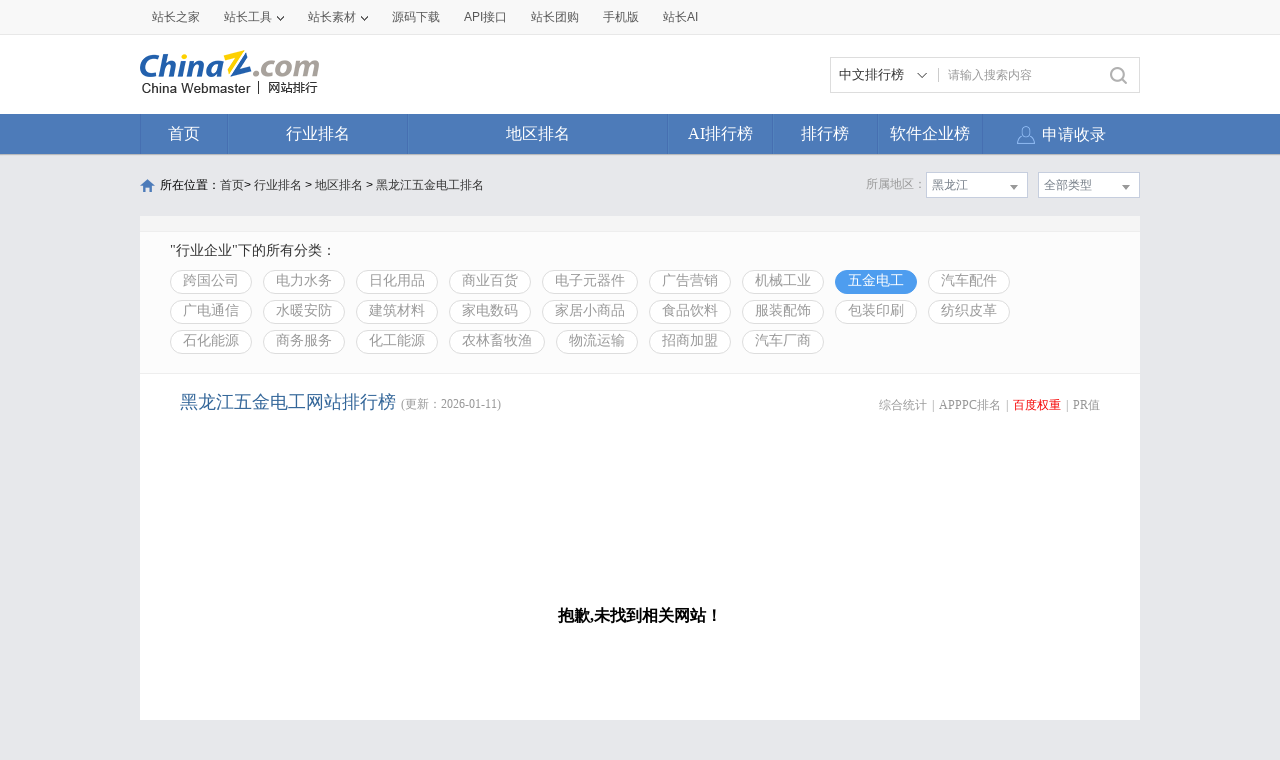

--- FILE ---
content_type: text/html; charset=utf-8
request_url: https://top.chinaz.com/hydq/qiye_wujin/HeiLongJiang_br.html
body_size: 7836
content:

<!DOCTYPE html>
<html>
<head>
    <meta http-equiv="Content-Type" content="text/html; charset=utf-8">
    <title>黑龙江五金电工网站 - 黑龙江五金电工网站br排名 - 网站排行榜</title>
    <meta name="keywords" content="br黑龙江五金电工网站排名,br黑龙江五金电工网站排行榜,br黑龙江五金电工网站大全,br黑龙江五金电工中文网站排名" />
    <meta name="description" content="br黑龙江五金电工网站排名,根据网站的综合值按照不同的br黑龙江五金电工网站进行筛选排名结果,通过筛选br黑龙江五金电工网站可以看到每个br黑龙江五金电工网站里面的网站排名优质的网站是哪些" />
    <link rel="stylesheet" type="text/css" href="https://top.chinaz.com/css/base.css">
    <script src="https://top.chinaz.com/js/jquery.min.js" type="text/jscript" language="javascript"></script>
    <script src="https://top.chinaz.com/js/jq-public.js" type="text/jscript" language="javascript"></script>
    <script src="https://top.chinaz.com/js/toppage.js?rd=20250610" type="text/jscript" language="javascript"></script>
    <script src="https://top.chinaz.com/js/layer/layer.js" type="text/jscript" language="javascript"></script>
    <script src="https://top.chinaz.com/js/device.min.js" type="text/jscript" language="javascript"></script>
    <script src="https://top.chinaz.com/js/Moblie.js" type="text/jscript" language="javascript"></script>

    <script class="CLASS42bc4e2f_b826_11e9_9ed0_18dbf2568723" src="https://a2put.chinaz.com/propagate.js"></script>
       <link rel="alternate" media="only screen and(max-width: 640px)" href="https://mtop.chinaz.com/hydq/qiye_wujin/HeiLongJiang_br.html">
    

    <link rel="shortcut icon" type="image/x-ico" href="https://img.chinaz.com/2020/img/favicon.ico" />
    <script type="text/javascript" language="javascript">
        $(function () {
            var r = Math.ceil(Math.random() * 20);
            var s = Math.ceil(Math.random() * 20);
            $("#MVaneHead_01 > a").each(function (i) {
                if (i == r || s == i) {
                    $(this).addClass("spec");
                }
            });
        });
        function ReloadRandom() {
            var guid = $("randomLink").attr("val");
            $.post("/json/IndexHandler.ashx?rd=" + Math.random(), { action: "random", guid: guid }, function (msg) {
                $("#randomList").html(msg.str);
                $("#randomLink").attr("val", msg.guid)
            }, "json");
        }
    </script>
</head>

<body id="content">


	<div class="advertBox backfix" id="toolLeftImg">
        <script>propagate('s1693353963620413', getCurrentScript())</script>
    </div>
    <div class="TopPageHeadWrap">
        <div class="toolBar">
            <div class="TPmain">
                <!--topNav Star -->
                <div class="topNav clearfix">
                    <ul class="navList fl clearfix">
                        <li><div class="one"><a href="https://www.chinaz.com">站长之家</a></div></li>

                        <li>
                            <div class="one"><a href="https://tool.chinaz.com" target="_blank">站长工具<i class="icon"></i></a></div>
                            <div class="two">
                                <a href="https://apppc.chinaz.com/index.php" target="_blank">APPPC排名查询</a>
                                <a href="https://rank.chinaz.com" target="_blank">百度权重查询</a>
                                <a href="https://seo.chinaz.com" target="_blank">SEO概况查询</a>
                                <a href="https://link.chinaz.com" target="_blank">友情链接查询</a>
                                <a href="https://whois.chinaz.com" target="_blank">Whois信息查询</a>
                            </div>
                        </li>

                        <li>
                            <div class="one"><a href="https://sc.chinaz.com" target="_blank">站长素材<i class="icon"></i></a></div>
                            <div class="two">
                                <a href="https://font.chinaz.com/" target="_blank">字体下载</a>
                                <a href="https://sc.chinaz.com/jianli/" target="_blank">简历模板</a>
                                <a href="https://sc.chinaz.com/tupian/" target="_blank">高清图片</a>
                                <a href="https://sc.chinaz.com/shiliang/" target="_blank">矢量素材</a>
                                <a href="https://sc.chinaz.com/ppt/" target="_blank">PPT模板</a>
                                <a href="https://sc.chinaz.com/psd/" target="_blank">PSD素材</a>
                            </div>
                        </li>
                        <li><div class="one"><a href="https://down.chinaz.com" target="_blank">源码下载</a></div></li>
                        <li><div class="one"><a href="https://api.chinaz.com/ApiDetails/Top" target="_blank">API接口</a></div></li>
                        <li><div class="one"><a href="https://tuan.chinaz.com/" target="_blank">站长团购</a></div></li>
                        <li>
                            <a class="Tnone" target="_blank" href="https://mtop.chinaz.com/"><span>手机版</span></a>
                            <p class="Tntwo two"><img src="https://top.chinaz.com/images/phone.jpg" width="200" height="200"></p>
                        </li>
                        <li>
                            <div class="one"><a  target="_blank" href="https://ai.chinaz.com/"><span>站长AI</span></a></div>
</li>
                        <!--<li><div class="one"><a href="https://space.chinaz.com" target="_blank">站长专栏</a></div></li>-->
                        <!--<li class="watch"><div class="one"><a href="https://weibo.com/chinaz" target="_blank"><i class="icon"></i>关注我们</a></div></li>-->
                    </ul>
                    <div class="navUser fr" id="chinaz_topbar">
             
                    </div>
                </div>
                <!--topNav End -->
            </div>
        </div>
        <div class="ToplogoWrap clearfix">
            <div class="TPmain">
                <h1 class="Toplogo"><a href=""><img src="https://top.chinaz.com/images/top-logo.png"></a></h1>
                <div class="TopSearch">
                    <div class="select">
                        <div class="current">
                            <input type="hidden" id="seaTypeId" value="1">
                            <span>中文排行榜</span>
                            <i></i>
                        </div>
                        <div class="list">
                            <div class="box">
                                <div class="item" data-value="1">中文排行榜</div>
                                <div class="item" data-value="2">软件企业榜</div>
                                <div class="item" data-value="3">软件产品榜</div>
                            </div>
                        </div>
                    </div>
                    <input type="text" lang="请输入搜索内容" id="txtKeyWord" onblur="BlurKey()" onfocus="FucusKey()" class="Rtxt" value="请输入搜索内容" />
                    <input id="btnSearch" type="button" onclick="javascript:SearchKey();" class="Rbtn" />
                </div>
                <div class="fr mr25" style=" text-align:right; width:468px; ">
                    <!--<a href="https://tool.chinaz.com/ppb/ppbs11" target="_blank"><img src="https://stats.chinaz.com/tools_img/ppb468.gif" /></a>-->
                    <script>propagate('1333761443824144385', getCurrentScript());</script>
                </div>
            </div>
        </div>
        <!--ToolNavbar-begin-->
        <div style="overflow: hidden;" class="TopNav-showWrap" id="Navbar">
            <div class="TopNav-layout">
                <div class="TopNav-menu line">
                    <div class="TopNav-content container">
                        <div class="TopNav-Centbox">
                            <div class="TopNav-MenuItem TopNav-MenuItem-index">
                                <a class="menu-title $.current1" href="https://top.chinaz.com/">首页</a><div class="MenuItemCent" style=" padding-left:0;"><ul class="MenuItem-SubList"> <li class="SubItem-wp"><a class="TNMI-SubItem" href="https://top.chinaz.com/all/">网站总排名</a></li></ul></div>
                            </div>
                            <div class="TopNav-MenuItem TopNav-MenuItemThree">
                                <a class="menu-title" href="https://top.chinaz.com/hangye/">行业排名</a><div class="MenuItemCent leftbor"><ul class="MenuItem-SubList"> <li class="SubItem-wp"><a class="TNMI-SubItem" href="https://top.chinaz.com/hangye/index_shenghuo.html">生活服务</a></li> <li class="SubItem-wp"><a class="TNMI-SubItem" href="https://top.chinaz.com/hangye/index_zonghe.html">综合其他</a></li> <li class="SubItem-wp"><a class="TNMI-SubItem" href="https://top.chinaz.com/hangye/index_yule.html">休闲娱乐</a></li> <li class="SubItem-wp"><a class="TNMI-SubItem" href="https://top.chinaz.com/hangye/index_jiaoyu.html">教育文化</a></li> <li class="SubItem-wp"><a class="TNMI-SubItem" href="https://top.chinaz.com/hangye/index_qiye.html">行业企业</a></li> <li class="SubItem-wp"><a class="TNMI-SubItem" href="https://top.chinaz.com/hangye/index_wangluo.html">网络科技</a></li> <li class="SubItem-wp"><a class="TNMI-SubItem" href="https://top.chinaz.com/hangye/index_gov.html">政府组织</a></li> <li class="SubItem-wp"><a class="TNMI-SubItem" href="https://top.chinaz.com/hangye/index_shopping.html">购物网站</a></li> <li class="SubItem-wp"><a class="TNMI-SubItem" href="https://top.chinaz.com/hangye/index_news.html">新闻媒体</a></li> <li class="SubItem-wp"><a class="TNMI-SubItem" href="https://top.chinaz.com/hangye/index_jiaotonglvyou.html">交通旅游</a></li> <li class="SubItem-wp"><a class="TNMI-SubItem" href="https://top.chinaz.com/hangye/index_yiliao.html">医疗健康</a></li> <li class="SubItem-wp"><a class="TNMI-SubItem" href="https://top.chinaz.com/hangye/index_tiyu.html">体育健身</a></li></ul></div>
                            </div>
                            <div class="TopNav-MenuItem TopNav-MenuItemtwo">
                                <a class="menu-title" href="https://top.chinaz.com/diqu/">地区排名</a><div class="MenuItemCent"><ul class="MenuItem-SubList"><li class="SubItem-wp"><a class="TNMI-SubItem" href="https://top.chinaz.com/diqu/index_BeiJing.html">北京</a></li><li class="SubItem-wp"><a class="TNMI-SubItem" href="https://top.chinaz.com/diqu/index_ShangHai.html">上海</a></li><li class="SubItem-wp"><a class="TNMI-SubItem" href="https://top.chinaz.com/diqu/index_TianJin.html">天津</a></li><li class="SubItem-wp"><a class="TNMI-SubItem" href="https://top.chinaz.com/diqu/index_ZhongQing.html">重庆</a></li><li class="SubItem-wp"><a class="TNMI-SubItem" href="https://top.chinaz.com/diqu/index_HeiLongJiang.html">黑龙江</a></li><li class="SubItem-wp"><a class="TNMI-SubItem" href="https://top.chinaz.com/diqu/index_JiLin.html">吉林</a></li><li class="SubItem-wp"><a class="TNMI-SubItem" href="https://top.chinaz.com/diqu/index_LiaoNing.html">辽宁</a></li><li class="SubItem-wp"><a class="TNMI-SubItem" href="https://top.chinaz.com/diqu/index_NeiMengGu.html">内蒙古</a></li><li class="SubItem-wp"><a class="TNMI-SubItem" href="https://top.chinaz.com/diqu/index_HeBei.html">河北</a></li><li class="SubItem-wp"><a class="TNMI-SubItem" href="https://top.chinaz.com/diqu/index_ShanXi.html">山西</a></li><li class="SubItem-wp"><a class="TNMI-SubItem" href="https://top.chinaz.com/diqu/index_ShaanXi.html">陕西</a></li><li class="SubItem-wp"><a class="TNMI-SubItem" href="https://top.chinaz.com/diqu/index_ShanDong.html">山东</a></li><li class="SubItem-wp"><a class="TNMI-SubItem" href="https://top.chinaz.com/diqu/index_XinJiang.html">新疆</a></li><li class="SubItem-wp"><a class="TNMI-SubItem" href="https://top.chinaz.com/diqu/index_XiCang.html">西藏</a></li><li class="SubItem-wp"><a class="TNMI-SubItem" href="https://top.chinaz.com/diqu/index_QingHai.html">青海</a></li><li class="SubItem-wp"><a class="TNMI-SubItem" href="https://top.chinaz.com/diqu/index_GanSu.html">甘肃</a></li><li class="SubItem-wp"><a class="TNMI-SubItem" href="https://top.chinaz.com/diqu/index_NingXia.html">宁夏</a></li><li class="SubItem-wp"><a class="TNMI-SubItem" href="https://top.chinaz.com/diqu/index_HeNan.html">河南</a></li><li class="SubItem-wp"><a class="TNMI-SubItem" href="https://top.chinaz.com/diqu/index_JiangSu.html">江苏</a></li><li class="SubItem-wp"><a class="TNMI-SubItem" href="https://top.chinaz.com/diqu/index_HuBei.html">湖北</a></li><li class="SubItem-wp"><a class="TNMI-SubItem" href="https://top.chinaz.com/diqu/index_ZheJiang.html">浙江</a></li><li class="SubItem-wp"><a class="TNMI-SubItem" href="https://top.chinaz.com/diqu/index_AnHui.html">安徽</a></li><li class="SubItem-wp"><a class="TNMI-SubItem" href="https://top.chinaz.com/diqu/index_FuJian.html">福建</a></li><li class="SubItem-wp"><a class="TNMI-SubItem" href="https://top.chinaz.com/diqu/index_JiangXi.html">江西</a></li><li class="SubItem-wp"><a class="TNMI-SubItem" href="https://top.chinaz.com/diqu/index_HuNan.html">湖南</a></li><li class="SubItem-wp"><a class="TNMI-SubItem" href="https://top.chinaz.com/diqu/index_GuiZhou.html">贵州</a></li><li class="SubItem-wp"><a class="TNMI-SubItem" href="https://top.chinaz.com/diqu/index_SiChuan.html">四川</a></li><li class="SubItem-wp"><a class="TNMI-SubItem" href="https://top.chinaz.com/diqu/index_GuangDong.html">广东</a></li><li class="SubItem-wp"><a class="TNMI-SubItem" href="https://top.chinaz.com/diqu/index_YunNan.html">云南</a></li><li class="SubItem-wp"><a class="TNMI-SubItem" href="https://top.chinaz.com/diqu/index_GuangXi.html">广西</a></li><li class="SubItem-wp"><a class="TNMI-SubItem" href="https://top.chinaz.com/diqu/index_HaiNan.html">海南</a></li><li class="SubItem-wp"><a class="TNMI-SubItem" href="https://top.chinaz.com/diqu/index_XiangGang.html">香港</a></li><li class="SubItem-wp"><a class="TNMI-SubItem" href="https://top.chinaz.com/diqu/index_AoMen.html">澳门</a></li><li class="SubItem-wp"><a class="TNMI-SubItem" href="https://top.chinaz.com/diqu/index_TaiWan.html">台湾</a></li><li class="SubItem-wp"><a class="TNMI-SubItem" href="https://top.chinaz.com/diqu/index_HaiWai.html">海外</a></li></ul></div>
                            </div>
								<div class="TopNav-MenuItem TopNav-MenuItemOne">
                                <a class="menu-title" href="https://top.chinaz.com/alltop/">AI排行榜</a>
                                <div class="MenuItemCent" style=" padding-left:0;">
                                    <ul class="MenuItem-SubList">
                                        <li class="SubItem-wp"><a class="TNMI-SubItem" href="https://app.aibase.com/zh/best-ai-tools">全球排行榜</a></li>
                                        <li class="SubItem-wp"><a class="TNMI-SubItem" href="https://app.aibase.com/zh/tools">AI工具导航</a></li>
                                        <li class="SubItem-wp"><a class="TNMI-SubItem" href="https://news.aibase.com/zh">AI资讯</a></li>
                                        <li class="SubItem-wp"><a class="TNMI-SubItem" href="https://model.aibase.com/zh/llm">AI模型库</a></li>
                                        <li class="SubItem-wp"><a class="TNMI-SubItem" href="https://mcp.aibase.com/zh/ranking">MCP排行榜</a></li>
                                        <li class="SubItem-wp"><a class="TNMI-SubItem" href="https://model.aibase.com/zh/arena">大模型竞技场</a></li>
                                        <li class="SubItem-wp"><a class="TNMI-SubItem" href="https://model.aibase.com/zh/calculator">模型费用计算器</a></li>
                                    </ul>
                                </div>
                            </div>
                            <div class="TopNav-MenuItem TopNav-MenuItemOne">
                                <a class="menu-title" href="https://top.chinaz.com/alltop/">排行榜</a>
                                <div class="MenuItemCent" style=" padding-left:0;">
                                    <ul class="MenuItem-SubList">
                                        <li class="SubItem-wp"><a class="TNMI-SubItem" href="https://top.chinaz.com/diqutop/">地区排行榜</a></li>
                                        <li class="SubItem-wp"><a class="TNMI-SubItem" href="https://top.chinaz.com/hangyetop/">行业排行榜</a></li>
                                        <li class="SubItem-wp"><a class="TNMI-SubItem" href="https://top.chinaz.com/waptop/">移动排行榜</a></li>
                                        <li class="SubItem-wp"><a class="TNMI-SubItem" href="https://top.chinaz.com/gongsi/">公司排行榜</a></li>
                                        <li class="SubItem-wp"><a class="TNMI-SubItem" href="https://alexa.chinaz.com/Global/">全球排行榜</a></li>
                                    </ul>
                                </div>
                            </div>
						
                            <div class="TopNav-MenuItem TopNav-MenuItemFour">
                                <a class="menu-title" href="https://top.chinaz.com/qiye/">软件企业榜</a>
                                <div class="MenuItemCent" style=" padding-left:0;">
                                    <ul class="MenuItem-SubList">
                                        <li class="SubItem-wp"><a class="TNMI-SubItem" href="https://top.chinaz.com/qiye/">软件企业榜</a></li>
                                        <li class="SubItem-wp"><a class="TNMI-SubItem" href="https://top.chinaz.com/qiye/cp.html">软件产品榜</a></li>
                                    </ul>
                                </div>
                            </div>
                            <div class="menu-right-section rightnav fr">
                                <ul class="menu-right-list">
                                    <li class="menu-right-list-item user-center">
                                        <a href="https://topuser.chinaz.com/shoulu.aspx" class="menu-right-list-link">
                                            <span class="item-icon"></span>
                                            <span class="item-name">申请收录</span>
                                        </a>
                                    </li>
                                </ul>
                            </div>
                        </div>
                    </div>
                </div>
            </div>
        </div> <!--ToolNavbar-end-->
    </div>
    <div class="gotop hide" id="gotop">
        <a class="cz-weixin" style=" display:none;" href="javascript:;"></a>
        <a class="feedback" onclick="window.open('https://wpa.qq.com/msgrd?v=3&uin=3051514&site=qq&menu=yes', '_blank', 'height=544, width=644,toolbar=no,scrollbars=no,menubar=no,status=no');return false;" target="_blank"></a> <a class="go" href="javascript:;"></a>
    </div>
    <!--TopPageHeadWrap-begin-->
    <div class="Wrapper TopIndexCentWrap pt10">
        <link rel="stylesheet" type="text/css" href="https://top.chinaz.com/css/AreaList.css">
<!--TopPlaceWrap-begin-->
<div class="TopPlaceWrap clearfix">
    <p class="TopPlace-left"><span class="ico-plhome"></span>所在位置：<a href="https://top.chinaz.com/index.html">首页</a>&gt; <a href="https://top.chinaz.com/hangye/">行业排名</a> &gt; <a href="https://top.chinaz.com/diqu/">地区排名</a>  > <a href="/hydq/qiye_wujin/HeiLongJiang_br.html">黑龙江五金电工排名</a></p>
    <div class="TopPlace-right">
            <div class="MainCate-choese ToolChoese">
                <div class="MainCateW-choese SearChoeseWrap">
                    <div class="MainCateW-cont SearChoese">全部类型</div>
                    <span class="MCicon-drop-down"></span><ul class="MainCateC-down SearChoese-show" style="display: none;"></ul>
                    <ul class="MainCateC-down SearChoese-show" style="display: none;">
                        <li><a href="https://top.chinaz.com/hydq/qiye_wujin/HeiLongJiang_br.html" val="">全部类型</a></li>
                            <li><a href="https://top.chinaz.com/hydq/qiye_wujin/HeiLongJiang_HaErBin_br.html" val="">哈尔滨</a></li>
                            <li><a href="https://top.chinaz.com/hydq/qiye_wujin/HeiLongJiang_QiQiHaEr_br.html" val="">齐齐哈尔</a></li>
                            <li><a href="https://top.chinaz.com/hydq/qiye_wujin/HeiLongJiang_MuDanJiang_br.html" val="">牡丹江</a></li>
                            <li><a href="https://top.chinaz.com/hydq/qiye_wujin/HeiLongJiang_JiaMuSi_br.html" val="">佳木斯</a></li>
                            <li><a href="https://top.chinaz.com/hydq/qiye_wujin/HeiLongJiang_SuiHua_br.html" val="">绥化</a></li>
                            <li><a href="https://top.chinaz.com/hydq/qiye_wujin/HeiLongJiang_HeiHe_br.html" val="">黑河</a></li>
                            <li><a href="https://top.chinaz.com/hydq/qiye_wujin/HeiLongJiang_DaXingAnLing_br.html" val="">大兴安岭</a></li>
                            <li><a href="https://top.chinaz.com/hydq/qiye_wujin/HeiLongJiang_YiChun_br.html" val="">伊春</a></li>
                            <li><a href="https://top.chinaz.com/hydq/qiye_wujin/HeiLongJiang_DaQing_br.html" val="">大庆</a></li>
                            <li><a href="https://top.chinaz.com/hydq/qiye_wujin/HeiLongJiang_QiTaiHe_br.html" val="">七台河</a></li>
                            <li><a href="https://top.chinaz.com/hydq/qiye_wujin/HeiLongJiang_JiXi_br.html" val="">鸡西</a></li>
                            <li><a href="https://top.chinaz.com/hydq/qiye_wujin/HeiLongJiang_HeGang_br.html" val="">鹤岗</a></li>
                            <li><a href="https://top.chinaz.com/hydq/qiye_wujin/HeiLongJiang_ShuangYaShan_br.html" val="">双鸭山</a></li>
                    </ul>
                </div>
            </div>
            <div class="MainCate-choese ToolChoese mr10">
                <div class="MainCateW-choese SearChoeseWrap">
                    <div class="MainCateW-cont SearChoese">黑龙江</div>
                    <span class="MCicon-drop-down"></span>
                    <ul class="MainCateC-down SearChoese-show" style="display: none;">
                        <li><a href="https://top.chinaz.com/hangye/index_qiye_wujin_br.html" val="">全部类型</a></li>
                            <li><a href="https://top.chinaz.com/hydq/qiye_wujin/BeiJing_br.html" val="">北京</a></li>
                            <li><a href="https://top.chinaz.com/hydq/qiye_wujin/GuangDong_br.html" val="">广东</a></li>
                            <li><a href="https://top.chinaz.com/hydq/qiye_wujin/ShangHai_br.html" val="">上海</a></li>
                            <li><a href="https://top.chinaz.com/hydq/qiye_wujin/JiangSu_br.html" val="">江苏</a></li>
                            <li><a href="https://top.chinaz.com/hydq/qiye_wujin/ZheJiang_br.html" val="">浙江</a></li>
                            <li><a href="https://top.chinaz.com/hydq/qiye_wujin/ShanDong_br.html" val="">山东</a></li>
                            <li><a href="https://top.chinaz.com/hydq/qiye_wujin/FuJian_br.html" val="">福建</a></li>
                            <li><a href="https://top.chinaz.com/hydq/qiye_wujin/SiChuan_br.html" val="">四川</a></li>
                            <li><a href="https://top.chinaz.com/hydq/qiye_wujin/HeNan_br.html" val="">河南</a></li>
                            <li><a href="https://top.chinaz.com/hydq/qiye_wujin/HuBei_br.html" val="">湖北</a></li>
                            <li><a href="https://top.chinaz.com/hydq/qiye_wujin/AnHui_br.html" val="">安徽</a></li>
                            <li><a href="https://top.chinaz.com/hydq/qiye_wujin/HuNan_br.html" val="">湖南</a></li>
                            <li><a href="https://top.chinaz.com/hydq/qiye_wujin/HeBei_br.html" val="">河北</a></li>
                            <li><a href="https://top.chinaz.com/hydq/qiye_wujin/ShaanXi_br.html" val="">陕西</a></li>
                            <li><a href="https://top.chinaz.com/hydq/qiye_wujin/ZhongQing_br.html" val="">重庆</a></li>
                            <li><a href="https://top.chinaz.com/hydq/qiye_wujin/LiaoNing_br.html" val="">辽宁</a></li>
                            <li><a href="https://top.chinaz.com/hydq/qiye_wujin/JiangXi_br.html" val="">江西</a></li>
                            <li><a href="https://top.chinaz.com/hydq/qiye_wujin/JiLin_br.html" val="">吉林</a></li>
                            <li><a href="https://top.chinaz.com/hydq/qiye_wujin/TianJin_br.html" val="">天津</a></li>
                            <li><a href="https://top.chinaz.com/hydq/qiye_wujin/YunNan_br.html" val="">云南</a></li>
                            <li><a href="https://top.chinaz.com/hydq/qiye_wujin/ShanXi_br.html" val="">山西</a></li>
                            <li><a href="https://top.chinaz.com/hydq/qiye_wujin/GuangXi_br.html" val="">广西</a></li>
                            <li><a href="https://top.chinaz.com/hydq/qiye_wujin/GuiZhou_br.html" val="">贵州</a></li>
                            <li><a href="https://top.chinaz.com/hydq/qiye_wujin/HeiLongJiang_br.html" val="">黑龙江</a></li>
                            <li><a href="https://top.chinaz.com/hydq/qiye_wujin/HaiNan_br.html" val="">海南</a></li>
                            <li><a href="https://top.chinaz.com/hydq/qiye_wujin/HaiWai_br.html" val="">海外</a></li>
                            <li><a href="https://top.chinaz.com/hydq/qiye_wujin/GanSu_br.html" val="">甘肃</a></li>
                            <li><a href="https://top.chinaz.com/hydq/qiye_wujin/NeiMengGu_br.html" val="">内蒙古</a></li>
                            <li><a href="https://top.chinaz.com/hydq/qiye_wujin/XiangGang_br.html" val="">香港</a></li>
                            <li><a href="https://top.chinaz.com/hydq/qiye_wujin/XinJiang_br.html" val="">新疆</a></li>
                            <li><a href="https://top.chinaz.com/hydq/qiye_wujin/QingHai_br.html" val="">青海</a></li>
                            <li><a href="https://top.chinaz.com/hydq/qiye_wujin/TaiWan_br.html" val="">台湾</a></li>
                            <li><a href="https://top.chinaz.com/hydq/qiye_wujin/NingXia_br.html" val="">宁夏</a></li>
                            <li><a href="https://top.chinaz.com/hydq/qiye_wujin/XiCang_br.html" val="">西藏</a></li>
                            <li><a href="https://top.chinaz.com/hydq/qiye_wujin/AoMen_br.html" val="">澳门</a></li>
                    </ul>
                </div>
            </div>
            <strong class="CateTit fr col-gray">所属地区：</strong>

    </div>
</div>
<!--TopPlaceWrap-begin-->
<div class='adboxnew'>
    <div class='adpicnew'>
        <script>propagate('1334019040422662146', getCurrentScript());</script>
    </div>
    <div class='adpicnew'>
        <script>propagate('1334412581372170241', getCurrentScript());</script>
    </div>
</div>
<!--TopListCent-end-->
<div class="TopListCent">
    <!--TopListCent-Head-begin-->
    <div class="TopListCent-Head">
        <p class="Headtitle">&quot;行业企业&quot;下的所有分类：</p>
        <div class="HeadFilter clearfix">
                        <a href="https://top.chinaz.com/hydq/qiye_kuaguogongsi/HeiLongJiang_br.html" class="">跨国公司</a>
                        <a href="https://top.chinaz.com/hydq/qiye_shuidian/HeiLongJiang_br.html" class="">电力水务</a>
                        <a href="https://top.chinaz.com/hydq/qiye_rihua/HeiLongJiang_br.html" class="">日化用品</a>
                        <a href="https://top.chinaz.com/hydq/qiye_baihuo/HeiLongJiang_br.html" class="">商业百货</a>
                        <a href="https://top.chinaz.com/hydq/qiye_dianzi/HeiLongJiang_br.html" class="">电子元器件</a>
                        <a href="https://top.chinaz.com/hydq/qiye_guanggaoyingxiao/HeiLongJiang_br.html" class="">广告营销</a>
                        <a href="https://top.chinaz.com/hydq/qiye_jixie/HeiLongJiang_br.html" class="">机械工业</a>
                        <a href="https://top.chinaz.com/hydq/qiye_wujin/HeiLongJiang_br.html" class="HFcurt">五金电工</a>
                        <a href="https://top.chinaz.com/hydq/qiye_peijian/HeiLongJiang_br.html" class="">汽车配件</a>
                        <a href="https://top.chinaz.com/hydq/qiye_guangdian/HeiLongJiang_br.html" class="">广电通信</a>
                        <a href="https://top.chinaz.com/hydq/qiye_shuinuan/HeiLongJiang_br.html" class="">水暖安防</a>
                        <a href="https://top.chinaz.com/hydq/qiye_jianzhu/HeiLongJiang_br.html" class="">建筑材料</a>
                        <a href="https://top.chinaz.com/hydq/qiye_jiadian/HeiLongJiang_br.html" class="">家电数码</a>
                        <a href="https://top.chinaz.com/hydq/qiye_jiaju/HeiLongJiang_br.html" class="">家居小商品</a>
                        <a href="https://top.chinaz.com/hydq/qiye_shipin/HeiLongJiang_br.html" class="">食品饮料</a>
                        <a href="https://top.chinaz.com/hydq/qiye_fushi/HeiLongJiang_br.html" class="">服装配饰</a>
                        <a href="https://top.chinaz.com/hydq/qiye_yinshua/HeiLongJiang_br.html" class="">包装印刷</a>
                        <a href="https://top.chinaz.com/hydq/qiye_fangzhi/HeiLongJiang_br.html" class="">纺织皮革</a>
                        <a href="https://top.chinaz.com/hydq/qiye_shihua/HeiLongJiang_br.html" class="">石化能源</a>
                        <a href="https://top.chinaz.com/hydq/qiye_shangwu/HeiLongJiang_br.html" class="">商务服务</a>
                        <a href="https://top.chinaz.com/hydq/qiye_huagong/HeiLongJiang_br.html" class="">化工能源</a>
                        <a href="https://top.chinaz.com/hydq/qiye_nongye/HeiLongJiang_br.html" class="">农林畜牧渔</a>
                        <a href="https://top.chinaz.com/hydq/qiye_wuliu/HeiLongJiang_br.html" class="">物流运输</a>
                        <a href="https://top.chinaz.com/hydq/qiye_zhaoshang/HeiLongJiang_br.html" class="">招商加盟</a>
                        <a href="https://top.chinaz.com/hydq/qiye_qichechangshang/HeiLongJiang_br.html" class="">汽车厂商</a>
        </div>
    </div>
    <!--TopListCent-Head-end-->
    <!--TopListCent-listWrap-begin-->
    <div class="TopListCent-listWrap">
        <div class="lsitHead">
            <p class="lHead-left fl"><span class="titword">黑龙江五金电工网站排行榜</span><span class="col-gray">(更新：2026-01-11)</span></p>
            <div class="lHead-right fr _pr">
                <a href="https://top.chinaz.com/hydq/qiye_wujin/HeiLongJiang.html" class="">综合统计</a><i>|</i><a href="https://top.chinaz.com/hydq/qiye_wujin/HeiLongJiang_alexa.html" class=" ">APPPC排名</a><i>|</i><a href="https://top.chinaz.com/hydq/qiye_wujin/HeiLongJiang_br.html" class=" tagCurt">百度权重</a><i>|</i><a href="https://top.chinaz.com/hydq/qiye_wujin/HeiLongJiang_pr.html" class="">PR值</a>
            </div>
        </div>
                    <div class="emptyCss">抱歉,未找到相关网站！</div>
                        <div class="TPageCent-TMain07 mb30">
                            <h4 class="TMain07-head">随便看看</h4>
                            <ul class="TMain07-ImgList SimSun clearfix">
                                    <li><a href="/site_jwc.hhtc.edu.cn.html" class="ImgList"><img src="//topimg.chinaz.net/WebSiteimages/jwchhtceducn/0e16c5a9-593d-4066-9497-64244d47d563_2015_s.png" onerror="this.src='//topimg.chinaz.net/WebSiteimages/nothing.png'"></a><a href="/site_jwc.hhtc.edu.cn.html" class="TxtList">怀化学院教务处</a></li>
                                    <li><a href="/site_jw.qqhru.edu.cn.html" class="ImgList"><img src="//topimg.chinaz.net/WebSiteimages/jwqqhrueducn/a9a9e329-2ee8-481a-b1b3-87c371c121d8_2016_s.png" onerror="this.src='//topimg.chinaz.net/WebSiteimages/nothing.png'"></a><a href="/site_jw.qqhru.edu.cn.html" class="TxtList">齐齐哈尔大学教务处</a></li>
                                    <li><a href="/Html/site_reshine.net.html" class="ImgList"><img src="//topimg.chinaz.net/WebSiteimages/nothing.png" onerror="this.src='//topimg.chinaz.net/WebSiteimages/nothing.png'"></a><a href="/Html/site_reshine.net.html" class="TxtList">南通瑞翔新材料</a></li>
                                    <li><a href="/site_www.cxz.gov.cn.html" class="ImgList"><img src="//topimg.chinaz.net/WebSiteimages/wwwcxzgovcn/dc252f89-9df7-4e67-8406-df5175c40150_2016_s.png" onerror="this.src='//topimg.chinaz.net/WebSiteimages/nothing.png'"></a><a href="/site_www.cxz.gov.cn.html" class="TxtList">楚雄彝族自治州人民政府门户网站</a></li>
                                    <li><a href="/site_www.cn.dealmoon.com.html" class="ImgList"><img src="//topimg.chinaz.net/WebSiteimages/cndealmooncom/88550427-49cc-4c72-ba0b-8ffd7d81586e_2015_s.png" onerror="this.src='//topimg.chinaz.net/WebSiteimages/nothing.png'"></a><a href="/site_www.cn.dealmoon.com.html" class="TxtList">北美省钱快报</a></li>
                                    <li><a href="/Html/site_healthr.com.html" class="ImgList"><img src="//topimg.chinaz.net/WebSiteimages/wwwhealthrcom/4be0eaa8-d323-4787-96a4-cdf073460615_2015_s.png" onerror="this.src='//topimg.chinaz.net/WebSiteimages/nothing.png'"></a><a href="/Html/site_healthr.com.html" class="TxtList">医药英才网</a></li>
                                    <li><a href="/site_zj.12530.com.html" class="ImgList"><img src="//topimg.chinaz.net/WebSiteimages/zj12530com/a6b04039-fa04-4630-bea4-45f41d61ba02_2016_s.png" onerror="this.src='//topimg.chinaz.net/WebSiteimages/nothing.png'"></a><a href="/site_zj.12530.com.html" class="TxtList">中国移动通信浙江有限公司浙江彩铃网站</a></li>
                                    <li><a href="/Html/site_yzsffd.cn.html" class="ImgList"><img src="//topimg.chinaz.net/WebSiteimages/yzsffdcn/7546e04c-132f-4158-bdb0-447ed8158a59_2025_s.jpg" onerror="this.src='//topimg.chinaz.net/WebSiteimages/nothing.png'"></a><a href="/Html/site_yzsffd.cn.html" class="TxtList">扬州顺风发电设备</a></li>
                                    <li><a href="/Html/site_cuhk.edu.cn.html" class="ImgList"><img src="//topimg.chinaz.net/WebSiteimages/wwwcuhkeducn/f0371909-2fb3-4b81-b3f2-610c58a80a07_2015_s.png" onerror="this.src='//topimg.chinaz.net/WebSiteimages/nothing.png'"></a><a href="/Html/site_cuhk.edu.cn.html" class="TxtList">香港中文大学深圳</a></li>
                                    <li><a href="/Html/site_ajlsy.com.html" class="ImgList"><img src="//topimg.chinaz.net/WebSiteimages/ajlsycom/38fb016f-282f-4cfc-aab0-40b053d2f4d4_2025_s.jpg" onerror="this.src='//topimg.chinaz.net/WebSiteimages/nothing.png'"></a><a href="/Html/site_ajlsy.com.html" class="TxtList">安吉龙山源陵园官网</a></li>
                            </ul>
                        </div>

        <div class="ListPageWrap">
            
        </div>
    </div>
    <!--TopListCent-listWrap-end-->
</div>
<!--TopListCent-end-->

    </div>
    <script language="javascript">
<!--
        if (top.location !== self.location) {
            top.location = self.location;
        }
//-->
    </script>
    <!--TPfooterWrap-end-->
    ﻿
    <script src="https://top.chinaz.com/js/uc1.js" type="text/javascript"></script>
    <div class="TPfooterWrap">
        <div class="TPfooter">
            <div class="TPmain">
                <p>
                    <a href="https://www.chinaz.com/aboutus/index.html" target="_blank">关于站长之家</a> -
                    <a href="https://ww.chinaz.com/aboutus/contact.php?from=news" target="_blank">联系我们</a> -
                    <a href="https://www.chinaz.com/aboutus/ad.html" target="_blank">广告服务</a> -
                    <a href="https://www.chinaz.com/aboutus/link.html" target="_blank">友情链接</a> -
                    <a href="https://www.chinaz.com/aboutus/announce.html" target="_blank">版权声明</a> -
                    <a href="https://www.chinaz.com/aboutus/join.html" target="_blank">人才招聘</a> -
                    <a href="https://www.chinaz.com/aboutus/events.html" target="_blank">网站动态</a> -
                    <a href="https://www.chinaz.com/aboutus/help.html" target="_blank">帮助</a> -
                    <!--<a href="#">iPhone客户端</a>-<a href="#">Android客户端</a>- --><a href="https://mtop.chinaz.com" target="_blank">手机版</a>
                </p>
                <p>
                    ©CopyRight 2002-2026 CHINAZ.COM Inc All Rights Reserved. 站长之家 版权所有&nbsp;&nbsp;
                    <SCRIPT language=javascript src="https://top.chinaz.com/js/cnzzjs.js"></SCRIPT>
                </p>

            </div>
        </div>
    </div>
	
    <!--TPfooterWrap-end-->
    

</body>
</html> 